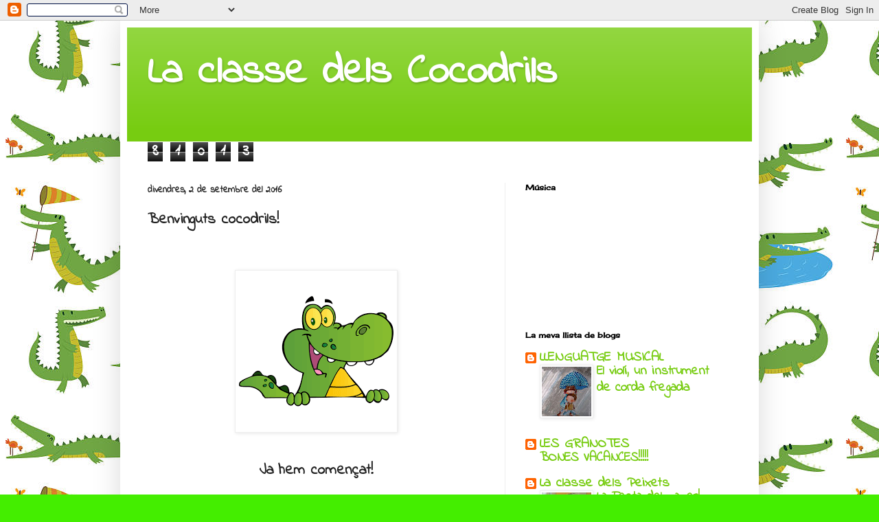

--- FILE ---
content_type: text/html; charset=UTF-8
request_url: https://tictaccocodrils.blogspot.com/b/stats?style=BLACK_TRANSPARENT&timeRange=ALL_TIME&token=APq4FmCTGQQ6XBUuLrlj7AWkFGfiQn1RccA3hnQOwF8ddos2PcBQzCL6qaknRmSFMv05wKW3PxVbH5cz3i9TudvD0lmkVPzi4A
body_size: -31
content:
{"total":81013,"sparklineOptions":{"backgroundColor":{"fillOpacity":0.1,"fill":"#000000"},"series":[{"areaOpacity":0.3,"color":"#202020"}]},"sparklineData":[[0,4],[1,5],[2,5],[3,2],[4,7],[5,20],[6,6],[7,6],[8,8],[9,4],[10,5],[11,9],[12,4],[13,2],[14,7],[15,3],[16,4],[17,4],[18,3],[19,4],[20,3],[21,4],[22,2],[23,2],[24,1],[25,2],[26,98],[27,16],[28,7],[29,3]],"nextTickMs":3600000}